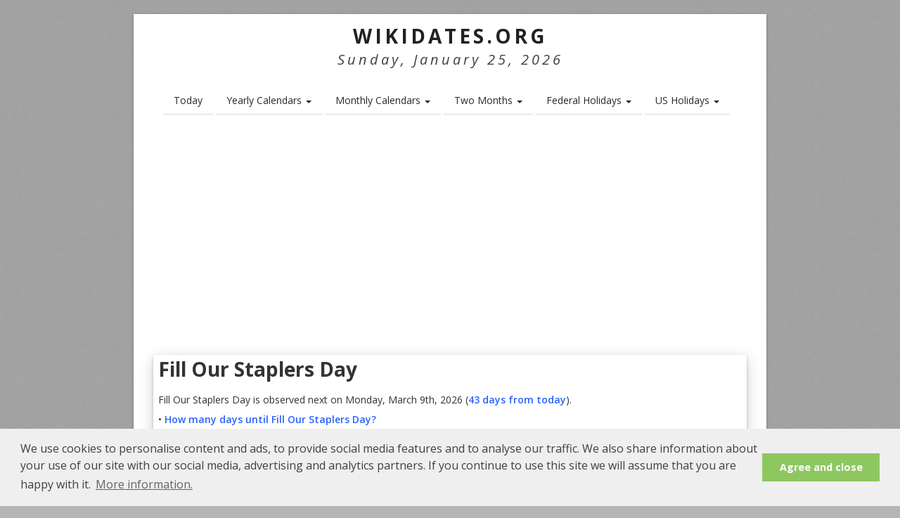

--- FILE ---
content_type: text/html; charset=UTF-8
request_url: https://www.wikidates.org/holiday/fill-our-staplers-day_740.html
body_size: 5352
content:
<!DOCTYPE HTML>
<html lang="en">
<head>
<meta charset="utf-8" />
<meta name="viewport" content="width=device-width, initial-scale=1" />
<!--[if IE]><meta http-equiv='X-UA-Compatible' content='IE=edge,chrome=1'><![endif]-->
<title>Fill Our Staplers Day (Monday, March  9th, 2026)</title>
<meta name=description content="Fill Our Staplers Day is observed next on Monday, March  9th, 2026. It is has been observed Monday of the second full week in March." />
<meta name=robots content="noodp,noydir" />
<link rel=canonical href="https://www.wikidates.org/holiday/fill-our-staplers-day_740.html" />
<meta property="og:title" content="Fill Our Staplers Day is observed next on Monday, March  9th, 2026" />
<meta property="og:url" content="https://www.wikidates.org/holiday/fill-our-staplers-day_740.html" />
<meta property="og:description" content="Fill Our Staplers Day (Monday, March  9th, 2026)" />
<meta property="og:image" content="https://www.wikidates.org/wwholidays/1024/fill-our-staplers-day_740.png" />
<meta property="og:type" content="article" />
<meta property="og:site_name" content="WikiDates.org" />
<meta property="og:locale" content="en_US" />
<meta property="fb:app_id" content="254268825378492" />
<style>* {margin:0;padding:0;border:none;}</style>
<link rel="stylesheet" href="/css/estyle.css" />
<link rel="preconnect" href="https://fonts.googleapis.com">
<link rel="preconnect" href="https://fonts.gstatic.com" crossorigin>
<link rel="preload" href="https://fonts.googleapis.com/css2?family=Open+Sans:ital,wght@0,300;0,400;0,500;0,600;0,700;0,800;1,300;1,400;1,500;1,600;1,700;1,800&display=swap" as="style" onload="this.onload=null;this.rel='stylesheet'">

<!--[if lt IE 9]><script src="http://html5shim.googlecode.com/svn/trunk/html5.js"></script><![endif]-->
<!--[if IE 7]><link rel="stylesheet" href="/css/font-awesome-ie7.min.css"><![endif]-->
<meta name="msvalidate.01" content="2D33ACAFF9F1D0AA29808BB870FE589A" />
<link rel="Shortcut Icon" href="/favicon.ico" type="image/x-icon" />
<script>
  (function(i,s,o,g,r,a,m){i['GoogleAnalyticsObject']=r;i[r]=i[r]||function(){
  (i[r].q=i[r].q||[]).push(arguments)},i[r].l=1*new Date();a=s.createElement(o),
  m=s.getElementsByTagName(o)[0];a.async=1;a.src=g;m.parentNode.insertBefore(a,m)
  })(window,document,'script','//www.google-analytics.com/analytics.js','ga');

  ga('create', 'UA-63861784-1', 'auto');
  ga('send', 'pageview');

</script>
<link rel="apple-touch-icon" sizes="57x57" href="/images/apple-icon-57x57.png">
<link rel="apple-touch-icon" sizes="60x60" href="/images/apple-icon-60x60.png">
<link rel="apple-touch-icon" sizes="72x72" href="/images/apple-icon-72x72.png">
<link rel="apple-touch-icon" sizes="76x76" href="/images/apple-icon-76x76.png">
<link rel="apple-touch-icon" sizes="114x114" href="/images/apple-icon-114x114.png">
<link rel="apple-touch-icon" sizes="120x120" href="/images/apple-icon-120x120.png">
<link rel="apple-touch-icon" sizes="144x144" href="/images/apple-icon-144x144.png">
<link rel="apple-touch-icon" sizes="152x152" href="/images/apple-icon-152x152.png">
<link rel="apple-touch-icon" sizes="180x180" href="/images/apple-icon-180x180.png">
<link rel="icon" type="image/png" sizes="192x192"  href="/images/android-icon-192x192.png">
<link rel="icon" type="image/png" sizes="32x32" href="/images/favicon-32x32.png">
<link rel="icon" type="image/png" sizes="96x96" href="/images/favicon-96x96.png">
<link rel="icon" type="image/png" sizes="16x16" href="/images/favicon-16x16.png">
<link rel="manifest" href="/images/manifest.json">
<meta name="msapplication-TileColor" content="#ffffff">
<meta name="msapplication-TileImage" content="/images/ms-icon-144x144.png">
<meta name="theme-color" content="#ffffff">
<script async src="//pagead2.googlesyndication.com/pagead/js/adsbygoogle.js"></script>
<script>
  (adsbygoogle = window.adsbygoogle || []).push({
    google_ad_client: "ca-pub-3622100587923190",
    enable_page_level_ads: true
  });
</script>
</head>
<body>
<div id="divBoxed" class="container">
<div class="transparent-bg"></div>
<div class="divPanel notop nobottom">
	<div class="row-fluid">
		<div class="span12">
			<div id="divLogo">
				<a href="/" id="divSiteTitle" title="WikiDates.org">WikiDates.org</a>
				<div id="divTagLine">
					Sunday, January 25, 2026						
				</div>
			</div>
		</div>
	</div>
<div id="top">
<div class="row-fluid">
<div class="span12">
<div class="centered_menu">
<div class="navbar">
<button type="button" class="btn btn-navbar-highlight btn-large btn-primary" data-toggle="collapse" data-target=".nav-collapse">☰ MENU</button>
<div class="nav-collapse collapse">
<ul class="nav nav-pills ddmenu">
<li><a href="/todays-date.html" title="Today's Date">Today</a></li>
<li class="dropdown">
<a href="#" class="dropdown-toggle">Yearly Calendars <b class="caret"></b></a>
<ul class="dropdown-menu">
	<li class="dropdown"><a href="/2026-calendar.html">2026 Calendar</a></li>
	<li class="dropdown"><a href="/2027-calendar.html">2027 Calendar</a></li>
	<li class="dropdown"><a href="/2028-calendar.html">2028 Calendar</a></li>
	<li class="dropdown"><a href="/2029-calendar.html">2029 Calendar</a></li>
	<li class="dropdown"><a href="/2030-calendar.html">2030 Calendar</a></li>
</ul>
</li>
<li class="dropdown">
<a href="#" class="dropdown-toggle">Monthly Calendars <b class="caret"></b></a>
<ul class="dropdown-menu">
<li class="dropdown"><a href="/january-2026-calendar.html">January 2026 Calendar</a></li><li class="dropdown"><a href="/february-2026-calendar.html">February 2026 Calendar</a></li><li class="dropdown"><a href="/march-2026-calendar.html">March 2026 Calendar</a></li><li class="dropdown"><a href="/april-2026-calendar.html">April 2026 Calendar</a></li><li class="dropdown"><a href="/may-2026-calendar.html">May 2026 Calendar</a></li><li class="dropdown"><a href="/june-2026-calendar.html">June 2026 Calendar</a></li><li class="dropdown"><a href="/july-2026-calendar.html">July 2026 Calendar</a></li><li class="dropdown"><a href="/august-2026-calendar.html">August 2026 Calendar</a></li><li class="dropdown"><a href="/september-2026-calendar.html">September 2026 Calendar</a></li><li class="dropdown"><a href="/october-2026-calendar.html">October 2026 Calendar</a></li><li class="dropdown"><a href="/november-2026-calendar.html">November 2026 Calendar</a></li><li class="dropdown"><a href="/december-2026-calendar.html">December 2026 Calendar</a></li></ul>
</li>
<li class="dropdown">
	<a class="dropdown-toggle" href="#">Two Months <b class="caret"></b></a>
	<ul class="dropdown-menu">
		<li class="dropdown"><a href="/bi-monthly-2026-calendar.html">Two Months Calendar 2026</a></li>
		<li class="dropdown"><a href="/twm/january-and-february-2026-calendar.html">January and February 2026 Calendar</a></li>
		<li class="dropdown"><a href="/twm/february-and-march-2026-calendar.html">February and March 2026 Calendar</a></li>
		<li class="dropdown"><a href="/twm/march-and-april-2026-calendar.html">March and April 2026 Calendar</a></li>
		<li class="dropdown"><a href="/bi-monthly-2027-calendar.html">Two Months Calendar 2027</a></li>
	</ul>
</li>
<li class="dropdown">
	<a class="dropdown-toggle" href="#">Federal Holidays <b class="caret"></b></a>
	<ul class="dropdown-menu">
		<li class="dropdown"><a href="/federal-holidays/holidays-2026.html">Federal Holidays 2026</a></li>
		<li class="dropdown"><a href="/federal-holidays/holidays-2027.html">Federal Holidays 2027</a></li>
		<li class="dropdown"><a href="/federal-holidays/holidays-2028.html">Federal Holidays 2028</a></li>
		<li class="dropdown"><a href="/federal-holidays/holidays-2029.html">Federal Holidays 2029</a></li>
		<li class="dropdown"><a href="/federal-holidays/holidays-2030.html">Federal Holidays 2030</a></li>
	</ul>
</li>
<li class="dropdown">
	<a class="dropdown-toggle" href="#">US Holidays <b class="caret"></b></a>
	<ul class="dropdown-menu">
		<li class="dropdown"><a href="/american-holidays/holidays-2026.html">US Holidays 2026</a></li>
		<li class="dropdown"><a href="/american-holidays/holidays-2027.html">US Holidays 2027</a></li>
		<li class="dropdown"><a href="/american-holidays/holidays-2028.html">US Holidays 2028</a></li>
		<li class="dropdown"><a href="/american-holidays/holidays-2029.html">US Holidays 2029</a></li>
		<li class="dropdown"><a href="/american-holidays/holidays-2030.html">US Holidays 2030</a></li>
	</ul>
</li>	
</ul>
</div>
</div>
</div>
</div>
</div>
</div></div>
<div class="contentArea">
<div class="divPanel notop page-content"> 
<div class="row-fluid">
<div class="title-top"><div class="dateevent"><h1>Fill Our Staplers Day</h1><p>Fill Our Staplers Day is observed next on Monday, March  9th, 2026 (<a href="/calculate/43-days-from-today.html" title="43 days from today">43 days from today</a>).</p><p>• <a href="/daystill/fill-our-staplers-day_740.html" title="How many days until Fill Our Staplers Day?">How many days until Fill Our Staplers Day?</a></p></div><div class="lazyimage-top"><picture><source srcset="/wwholidays/1024webp/fill-our-staplers-day_740.webp" type="image/webp"><source srcset="/wwholidays/1024/fill-our-staplers-day_740.png" type="image/png"><img src="/wwholidays/1024/fill-our-staplers-day_740.png" alt=Fill Our Staplers Day"></picture></div><div class="contentholi"><p>Fill Our Staplers Day is annually celebrated Monday of the second full week in March. Many simple things literally make anyone as angry as a stapler without a needle. There's nothing more frustrating than stapling without a pin when it's happening in a busy schedule. Without a doubt, it is a serious problem that many of us face. As a result, Fill Our Staplers Day was created and celebrated to find a solution to this tragically serious problem</p>
<h2>History of Fill Our Staplers Day</h2>
<p>Even as the majority of today's workforce is moving towards digital platforms, many offices today operate on paper. What better way to hold papers together than with a stapler?</p>
<p>The stapler has been around since the 1700s, which is surprising given that the stapler was invented when paper was invented. The first stapler was born when King Louis XV wanted a way to hold papers together, and so the stapler was invented to do so.</p>
<p>Although there were many improvements to the mechanical design of the stapler, the 1800s sparked numerous inventions and improvements to the technology that helped spark the industrial revolution and economic growth of businesses and offices.</p>
<p>As a result, the design of the stapler hasn't been changed since the 1930s because of how impactful it became in office life.</p>
<p>According to DullMen'sClub, the holiday was submitted to McGraw-Hill for inclusion in their Chase's Event Calendar for 2013. Since it was accepted, the holiday has continued to be part of the Chase Events Calendar for each year.</p>
<p>On Fill Our Staplers Day, let refill the office stapler for everyone to keep working and get the job on time. Why does such a holiday exist? Simply because you may find it annoying to find your stapler doesn't have a stapler in it.</p>
<p>If there are no staple items in your stapler, you must either have someone else fill it out for you or get the stapler yourself. When that happens, it delays your work and can get you in a lot of trouble if your work becomes important at a certain time.</p>
<p>This anniversary encourages everyone, especially office workers, to fill out a blank stapler as a way to reduce the risk of a crisis in the workplace. A stapler is a mechanical device to connect page by paper or similar materials by getting a thin metal pin through the sheets of paper. The stapler is most widely used everywhere else including government offices, places of business, offices, homes and schools to staple papers.</p>
<h2>How to Celebrate Fill Our Staplers Day</h2>
<p>The best way to celebrate Fill Our Staplers Day is to walk around your local office and replace staples. By doing so, many of your colleagues will appreciate your kindness and efforts. It can make your day be quickly.</p>
<p>If you don't work in an office, change staples around the house. This can be helpful to help organize your paperwork, help your child with homework, and make your life easier in general.</p>
<p>Share this holiday on social media using the hashtag #fillourstaplersday and let your friends know about this quirky but helpful day.</p></div></div><div class="title-top"><div class="dateevent"><h2>Observed</h2>Fill Our Staplers Day has been observed Monday of the second full week in March.</div></div><div class="title-top"><div class="dateevent"><h2>Dates</h2><p>Monday, March 11th, 2024</p><p>Monday, March 10th, 2025</p><p><b>Monday, March  9th, 2026</b></p><p>Monday, March 15th, 2027</p><p>Monday, March 13th, 2028</p></div></div><div class="title-top"><script defer src="//pagead2.googlesyndication.com/pagead/js/adsbygoogle.js
?client=ca-pub-3622100587923190" crossorigin="anonymous"></script>
<!-- wikidates_1 -->
<ins class="adsbygoogle"
     style="display:block"     
     data-ad-client="ca-pub-3622100587923190"
     data-ad-slot="2894099461"
     data-ad-format="auto"
     data-full-width-responsive="true"></ins>
<script defer type="text/javascript">
(adsbygoogle = window.adsbygoogle || []).push({});
</script>
</div><div class="title-top"><div class="dateevent"><h2>Hashtag</h2><p><a rel="nofollow noopener" target="_blank" href="https://twitter.com/hashtag/fillourstaplersday">#FillOurStaplersDay</a></p></div></div><div class="title-top"><div class="dateevent"><h2>Source</h2><p><a rel="nofollow noopener" target="_blank" href="http://www.dullmensclub.com/our-qfill-our-staplers-dayq-accepted-for-inclusion-in-chases-qcalendar-of-eventsq/">www.dullmensclub.com</a></p></div></div><div class="title-header">	<div class="daylink"><prev>← <a href="/holiday/false-teeth-day_739.html" title="False Teeth Day 2026">False Teeth Day</a></prev><cent>•••</cent><next><a href="/holiday/get-over-it-day_741.html" title="Get Over It Day 2026">Get Over It Day</a> →</next></div></div><div class="title-top"><div class="dateevent"><h3>Also on Monday, March  9th, 2026</h3></div></div><div class="flocol">
<div class="span4 box"><a class="lazyimage" href="/holiday/panic-day_746.html" title="Panic Day"><picture><source srcset="/wwholidays/256webp/panic-day_746.webp" type="image/webp"><source srcset="/wwholidays/256/panic-day_746.png" type="image/png"><img class="lazy" src="/images/blank.png" data-src="/wwholidays/256/panic-day_746.png" alt="Panic Day"></picture></a><a href="/holiday/panic-day_746.html" title="Panic Day"><h2>Panic Day</h2></a></div><div class="span4 box"><a class="lazyimage" href="/holiday/national-workplace-napping-day_745.html" title="National Workplace Napping Day"><picture><source srcset="/wwholidays/256webp/national-workplace-napping-day_745.webp" type="image/webp"><source srcset="/wwholidays/256/national-workplace-napping-day_745.png" type="image/png"><img class="lazy" src="/images/blank.png" data-src="/wwholidays/256/national-workplace-napping-day_745.png" alt="National Workplace Napping Day"></picture></a><a href="/holiday/national-workplace-napping-day_745.html" title="National Workplace Napping Day"><h2>National Workplace Napping Day</h2></a></div><div class="span4 box"><a class="lazyimage" href="/holiday/national-meatball-day_744.html" title="National Meatball Day"><picture><source srcset="/wwholidays/256webp/national-meatball-day_744.webp" type="image/webp"><source srcset="/wwholidays/256/national-meatball-day_744.png" type="image/png"><img class="lazy" src="/images/blank.png" data-src="/wwholidays/256/national-meatball-day_744.png" alt="National Meatball Day"></picture></a><a href="/holiday/national-meatball-day_744.html" title="National Meatball Day"><h2>National Meatball Day</h2></a></div></div>
<div class="title-top"><div class="dateevent">→ <a href="/day/2026/3/9.html" title="Also on Monday, March  9th, 2026"">See all events on Monday, March  9th, 2026</a></div></div><div class="title-header">
<h3>You may so like</h3>
<p>• <a href="/daystill/march-9.html" title="days till March 9th">How many days until March 9th?</a></p>
</div>
</div>
<div class="row-fluid">
</div>
</div>
</div>
<div id="divFooter" class="footerArea shadow">
<div class="divPanel"><div class="row-fluid"><div class="span12"><p class="copyright"> 
© 2026 <a href="/" title="WikiDates.org">WikiDates.org</a> - All rights reserved. | <a href="/cookie-policy.html">Cookie Policy</a> | <a href="/contact.html">Contact</a> | <a href="/sitemap.xml">Sitemap</a>
</p></div></div></div></div></div>
<script defer src="/js/jquery.min.js"></script> 
<script defer src="/js/bootstrap.min.js"></script>
<script defer src="/js/default.min.js"></script>
<script defer src="/js/lzload.js"></script>
<script defer src="/js/cookieconsent.min.js"></script>
<script defer src="https://printjs-4de6.kxcdn.com/print.min.js"></script>
<script defer type="text/javascript">
  (function(i,s,o,g,r,a,m){i['GoogleAnalyticsObject']=r;i[r]=i[r]||function(){
  (i[r].q=i[r].q||[]).push(arguments)},i[r].l=1*new Date();a=s.createElement(o),
  m=s.getElementsByTagName(o)[0];a.async=1;a.src=g;m.parentNode.insertBefore(a,m)
  })(window,document,'script','//www.google-analytics.com/analytics.js','ga');

  ga('create', 'UA-63861784-1', 'auto');
  ga('send', 'pageview');

</script>
<script defer type="text/javascript">
window.addEventListener("load", function(){
window.cookieconsent.initialise({
  "palette": {
    "popup": {
      "background": "#efefef",
      "text": "#404040"
    },
    "button": {
      "background": "#8ec760",
      "text": "#ffffff"
    }
  },
  "content": {
    "message": "We use cookies to personalise content and ads, to provide social media features and to analyse our traffic. We also share information about your use of our site with our social media, advertising and analytics partners. If you continue to use this site we will assume that you are happy with it.",
    "dismiss": "Agree and close",
    "link": "More information.",
	"href": "https://www.wikidates.org/cookie-policy.html"
  }
})});
</script>
<script async src="https://fundingchoicesmessages.google.com/i/pub-3622100587923190?ers=1" nonce="fMHyJNtk02EWbqxfnEr7Ig"></script><script nonce="fMHyJNtk02EWbqxfnEr7Ig">(function() {function signalGooglefcPresent() {if (!window.frames['googlefcPresent']) {if (document.body) {const iframe = document.createElement('iframe'); iframe.style = 'width: 0; height: 0; border: none; z-index: -1000; left: -1000px; top: -1000px;'; iframe.style.display = 'none'; iframe.name = 'googlefcPresent'; document.body.appendChild(iframe);} else {setTimeout(signalGooglefcPresent, 0);}}}signalGooglefcPresent();})();</script>
</body>
</html>

--- FILE ---
content_type: text/html; charset=utf-8
request_url: https://www.google.com/recaptcha/api2/aframe
body_size: 268
content:
<!DOCTYPE HTML><html><head><meta http-equiv="content-type" content="text/html; charset=UTF-8"></head><body><script nonce="3tQr1nlFO4GZ3VzwtG5Cjg">/** Anti-fraud and anti-abuse applications only. See google.com/recaptcha */ try{var clients={'sodar':'https://pagead2.googlesyndication.com/pagead/sodar?'};window.addEventListener("message",function(a){try{if(a.source===window.parent){var b=JSON.parse(a.data);var c=clients[b['id']];if(c){var d=document.createElement('img');d.src=c+b['params']+'&rc='+(localStorage.getItem("rc::a")?sessionStorage.getItem("rc::b"):"");window.document.body.appendChild(d);sessionStorage.setItem("rc::e",parseInt(sessionStorage.getItem("rc::e")||0)+1);localStorage.setItem("rc::h",'1769374422416');}}}catch(b){}});window.parent.postMessage("_grecaptcha_ready", "*");}catch(b){}</script></body></html>

--- FILE ---
content_type: application/javascript; charset=utf-8
request_url: https://fundingchoicesmessages.google.com/f/AGSKWxWWSGhU3yLh7gFQvP67WG0jH3a31gYVGJdGfIL7OBa_d-yMkyRmnjXnGRv_fXWh9K-a-jUcrrFCjzJUgQHt5x8GbbpgLe6CYji7uL7elPCZ7ND61szDlPaiGuU_H6Oh489Apqwsu-PqPJNFrVYR2ze_2pTTiKWjXe03ADBvuT_lGEZI7eemPqLuNZwj/__tribalfusion./advertisement160./adgearsegmentation.-ad5./Ad/Index?
body_size: -1288
content:
window['72c80945-710a-4cac-b624-7f0fa9e196f9'] = true;